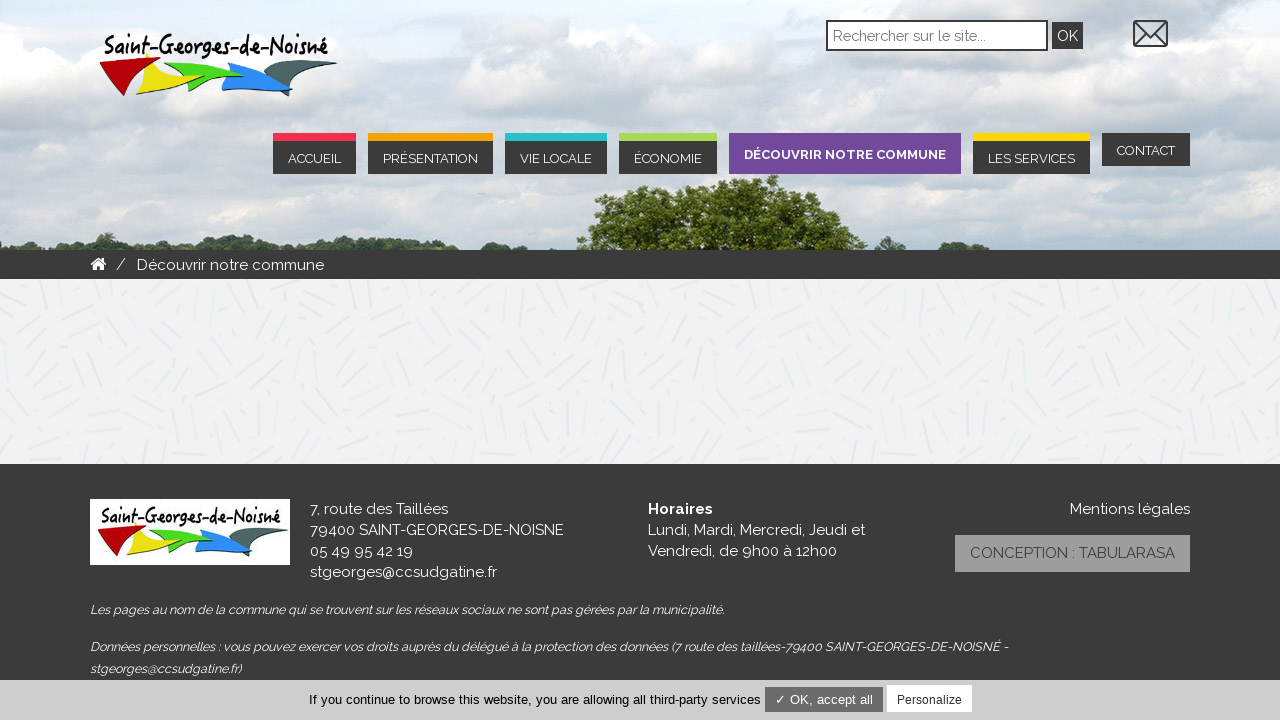

--- FILE ---
content_type: text/html; charset=utf-8
request_url: https://stgeorges79.fr/d%C3%A9couvrir-notre-commnue.html
body_size: 4172
content:
<!DOCTYPE html>
<html lang="fr">
<head>

  <meta charset="utf-8">
  <title>Découvrir notre commune - Commune de Saint Georges de Noisné (79)</title>
  <base href="https://stgeorges79.fr/">

  <meta name="robots" content="index,follow">
  <meta name="description" content="patrimoine et tourisme">
  <meta name="keywords" content="">
  <meta name="generator" content="Contao Open Source CMS">

  <meta name="viewport" content="width=device-width,initial-scale=1.0">
    <link rel="stylesheet" href="https://fonts.googleapis.com/css?family=Raleway:300,400,700,900">
<link rel="stylesheet" href="assets/css/8489fb78d68a.css">
    <script src="assets/js/46fe0f944e97.js"></script>
<!--[if lte IE 7]><link href="system/modules/Subcolumns/assets/yaml3/subcolsIEHacks.css" rel="stylesheet" type="text/css" /><![endif]-->
  <!--[if lt IE 9]><script src="assets/html5shiv/HTML5SHIV/html5shiv.js"></script><![endif]-->
  

</head>
<body id="top" class="mac chrome blink ch131 page_115 contenu">

  <div id="wrapper">

          <header id="header">
        <div class="inside">
          
<div id="logo"><a href="https://stgeorges79.fr/"><img src="https://stgeorges79.fr/files/tabularasa/images/design/logo.png" alt="" /></a></div>
<!-- Spaltenset Start //-->
<section class="ce_colsetStart raccourci-header first subcolumns colcount_2 yaml3 col-85x15">
	<!-- first Column //-->
	<div class="c85l col_1 first">
				<div class="subcl" style="padding-right:25px;">
					
<!-- indexer::stop -->
<div class="ce_form formulaire-header block">

  
  <form action="recherche.html" method="get" enctype="application/x-www-form-urlencoded">
    <div class="formbody">
                  
<div class="widget widget-text champs-recherche">
    
    
  <input type="text" name="keywords" id="ctrl_1" class="text champs-recherche" value="" placeholder="Rechercher sur le site...">
</div>

<div class="widget widget-submit envoie">
    
        <button type="submit" id="ctrl_10" class="submit envoie">OK</button>
  </div>
    </div>
  </form>

</div>
<!-- indexer::continue -->
				</div>
			</div>
	<!-- second Column //-->
	<div class="ce_colsetPart c15r col_2 last">
				<div class="subcr" style="padding-left:25px;">
				
<div class="ce_image block">

        
  
  <figure class="image_container">

          <a href="contact.html">
    
    

<img src="files/tabularasa/images/design/ic_contact_header.png" width="35" height="27" alt="" itemprop="image">



          </a>
    
    
  </figure>


</div>
				</div>
			</div>
</section>
<!-- Spaltenset End //-->
  

<!-- indexer::stop -->
<nav class="mod_navigation block" itemscope itemtype="http://schema.org/SiteNavigationElement">

  
  <a href="d%C3%A9couvrir-notre-commnue.html#skipNavigation2" class="invisible">Aller au contenu</a>

  
<ul class="level_1">
            <li class="nofilariane sibling first"><a href="accueil.html" title="Site officiel de la commune" class="nofilariane sibling first" itemprop="url"><span itemprop="name">Accueil</span></a></li>
                <li class="submenu sibling"><a href="la-mairie-et-les-bulletins-communaux.html" title="Présentation" class="submenu sibling" aria-haspopup="true" itemprop="url"><span itemprop="name">Présentation</span></a>
<ul class="level_2">
            <li class="first"><a href="la-mairie-et-les-bulletins-communaux.html" title="La mairie et les bulletins communaux" class="first" itemprop="url"><span itemprop="name">La mairie</span></a></li>
                <li><a href="conseil-municipal.html" title="Conseil municipal" itemprop="url"><span itemprop="name">Conseil municipal</span></a></li>
                <li class="last"><a href="les-salles-communales.html" title="Salles des fêtes" class="last" itemprop="url"><span itemprop="name">Les salles communales</span></a></li>
      </ul>
</li>
                <li class="submenu sibling"><a href="actualite.html" title="Vie locale" class="submenu sibling" aria-haspopup="true" itemprop="url"><span itemprop="name">Vie locale</span></a>
<ul class="level_2">
            <li class="first"><a href="actualite.html" title="Actualités" class="first" itemprop="url"><span itemprop="name">Actualités</span></a></li>
                <li><a href="les-%C3%A9coles.html" title="Les écoles" itemprop="url"><span itemprop="name">Les écoles</span></a></li>
                <li class="last"><a href="listes-des-associations.html" title="Liste des associations" class="last" itemprop="url"><span itemprop="name">Listes des associations</span></a></li>
      </ul>
</li>
                <li class="sibling"><a href="%C3%A9conomie.html" title="Économie" class="sibling" itemprop="url"><span itemprop="name">Économie</span></a></li>
                <li class="active submenu"><strong class="active submenu" aria-haspopup="true" itemprop="name">Découvrir notre commune</strong>
<ul class="level_2">
            <li class="first"><a href="histoire-et-patrimoine.html" title="Histoire et patrimoine" class="first" itemprop="url"><span itemprop="name">Histoire et patrimoine</span></a></li>
                <li class="last"><a href="Tourisme.html" title="Tourisme" class="last" itemprop="url"><span itemprop="name">Tourisme</span></a></li>
      </ul>
</li>
                <li class="submenu sibling"><a href="ordures-m%C3%A9nag%C3%A8res.html" title="Les services" class="submenu sibling" aria-haspopup="true" itemprop="url"><span itemprop="name">Les services</span></a>
<ul class="level_2">
            <li class="first"><a href="ordures-m%C3%A9nag%C3%A8res.html" title="Ordures ménagères" class="first" itemprop="url"><span itemprop="name">Ordures ménagères</span></a></li>
                <li><a href="lagence-postale-communale.html" title="L'agence postale communale" itemprop="url"><span itemprop="name">L'agence postale communale</span></a></li>
                <li class="last"><a href="social-aide-%C3%A0-la-personne.html" title="social-aideà la personne" class="last" itemprop="url"><span itemprop="name">Social / aide à la personne</span></a></li>
      </ul>
</li>
                <li class="contact sibling last"><a href="contact.html" title="Contactez la mairie" class="contact sibling last" itemprop="url"><span itemprop="name">Contact</span></a></li>
      </ul>

  <a id="skipNavigation2" class="invisible">&nbsp;</a>

</nav>
<!-- indexer::continue -->

<div class="clic">
	<a href = "#menumobile"><i class="fa fa-bars" aria-hidden="true"></i></a>
	<!--<a href = "#menumobile">☰</a>-->
</div>
<!-- indexer::stop -->
	<nav class="mod_mmenu invisible block" id="menumobile">

	
		<a href="d%C3%A9couvrir-notre-commnue.html#skipNavigation19" class="invisible">Aller au contenu</a>

		
<ul class="level_1">
            <li class="nofilariane sibling first"><a href="accueil.html" title="Site officiel de la commune" class="nofilariane sibling first" itemprop="url"><span itemprop="name">Accueil</span></a></li>
                <li class="submenu sibling"><a href="la-mairie-et-les-bulletins-communaux.html" title="Présentation" class="submenu sibling" aria-haspopup="true" itemprop="url"><span itemprop="name">Présentation</span></a>
<ul class="level_2">
            <li class="first"><a href="la-mairie-et-les-bulletins-communaux.html" title="La mairie et les bulletins communaux" class="first" itemprop="url"><span itemprop="name">La mairie</span></a></li>
                <li><a href="conseil-municipal.html" title="Conseil municipal" itemprop="url"><span itemprop="name">Conseil municipal</span></a></li>
                <li class="last"><a href="les-salles-communales.html" title="Salles des fêtes" class="last" itemprop="url"><span itemprop="name">Les salles communales</span></a></li>
      </ul>
</li>
                <li class="submenu sibling"><a href="actualite.html" title="Vie locale" class="submenu sibling" aria-haspopup="true" itemprop="url"><span itemprop="name">Vie locale</span></a>
<ul class="level_2">
            <li class="first"><a href="actualite.html" title="Actualités" class="first" itemprop="url"><span itemprop="name">Actualités</span></a></li>
                <li><a href="les-%C3%A9coles.html" title="Les écoles" itemprop="url"><span itemprop="name">Les écoles</span></a></li>
                <li class="last"><a href="listes-des-associations.html" title="Liste des associations" class="last" itemprop="url"><span itemprop="name">Listes des associations</span></a></li>
      </ul>
</li>
                <li class="sibling"><a href="%C3%A9conomie.html" title="Économie" class="sibling" itemprop="url"><span itemprop="name">Économie</span></a></li>
                <li class="active submenu"><span class="active submenu" aria-haspopup="true" itemprop="name">Découvrir notre commune</span>
<ul class="level_2">
            <li class="first"><a href="histoire-et-patrimoine.html" title="Histoire et patrimoine" class="first" itemprop="url"><span itemprop="name">Histoire et patrimoine</span></a></li>
                <li class="last"><a href="Tourisme.html" title="Tourisme" class="last" itemprop="url"><span itemprop="name">Tourisme</span></a></li>
      </ul>
</li>
                <li class="submenu sibling"><a href="ordures-m%C3%A9nag%C3%A8res.html" title="Les services" class="submenu sibling" aria-haspopup="true" itemprop="url"><span itemprop="name">Les services</span></a>
<ul class="level_2">
            <li class="first"><a href="ordures-m%C3%A9nag%C3%A8res.html" title="Ordures ménagères" class="first" itemprop="url"><span itemprop="name">Ordures ménagères</span></a></li>
                <li><a href="lagence-postale-communale.html" title="L'agence postale communale" itemprop="url"><span itemprop="name">L'agence postale communale</span></a></li>
                <li class="last"><a href="social-aide-%C3%A0-la-personne.html" title="social-aideà la personne" class="last" itemprop="url"><span itemprop="name">Social / aide à la personne</span></a></li>
      </ul>
</li>
                <li class="contact sibling last"><a href="contact.html" title="Contactez la mairie" class="contact sibling last" itemprop="url"><span itemprop="name">Contact</span></a></li>
      </ul>

		<a id="skipNavigation19" class="invisible">&nbsp;</a>

	</nav>
<!-- indexer::continue -->
        </div>
      </header>
    
    <div class="custom">

<div id="slide">
<div class="inside">

<!-- indexer::stop -->
	<nav class="mod_mmenu invisible block" id="menumobile">

	
		<a href="d%C3%A9couvrir-notre-commnue.html#skipNavigation19" class="invisible">Aller au contenu</a>

		
<ul class="level_1">
            <li class="nofilariane sibling first"><a href="accueil.html" title="Site officiel de la commune" class="nofilariane sibling first" itemprop="url"><span itemprop="name">Accueil</span></a></li>
                <li class="submenu sibling"><a href="la-mairie-et-les-bulletins-communaux.html" title="Présentation" class="submenu sibling" aria-haspopup="true" itemprop="url"><span itemprop="name">Présentation</span></a>
<ul class="level_2">
            <li class="first"><a href="la-mairie-et-les-bulletins-communaux.html" title="La mairie et les bulletins communaux" class="first" itemprop="url"><span itemprop="name">La mairie</span></a></li>
                <li><a href="conseil-municipal.html" title="Conseil municipal" itemprop="url"><span itemprop="name">Conseil municipal</span></a></li>
                <li class="last"><a href="les-salles-communales.html" title="Salles des fêtes" class="last" itemprop="url"><span itemprop="name">Les salles communales</span></a></li>
      </ul>
</li>
                <li class="submenu sibling"><a href="actualite.html" title="Vie locale" class="submenu sibling" aria-haspopup="true" itemprop="url"><span itemprop="name">Vie locale</span></a>
<ul class="level_2">
            <li class="first"><a href="actualite.html" title="Actualités" class="first" itemprop="url"><span itemprop="name">Actualités</span></a></li>
                <li><a href="les-%C3%A9coles.html" title="Les écoles" itemprop="url"><span itemprop="name">Les écoles</span></a></li>
                <li class="last"><a href="listes-des-associations.html" title="Liste des associations" class="last" itemprop="url"><span itemprop="name">Listes des associations</span></a></li>
      </ul>
</li>
                <li class="sibling"><a href="%C3%A9conomie.html" title="Économie" class="sibling" itemprop="url"><span itemprop="name">Économie</span></a></li>
                <li class="active submenu"><span class="active submenu" aria-haspopup="true" itemprop="name">Découvrir notre commune</span>
<ul class="level_2">
            <li class="first"><a href="histoire-et-patrimoine.html" title="Histoire et patrimoine" class="first" itemprop="url"><span itemprop="name">Histoire et patrimoine</span></a></li>
                <li class="last"><a href="Tourisme.html" title="Tourisme" class="last" itemprop="url"><span itemprop="name">Tourisme</span></a></li>
      </ul>
</li>
                <li class="submenu sibling"><a href="ordures-m%C3%A9nag%C3%A8res.html" title="Les services" class="submenu sibling" aria-haspopup="true" itemprop="url"><span itemprop="name">Les services</span></a>
<ul class="level_2">
            <li class="first"><a href="ordures-m%C3%A9nag%C3%A8res.html" title="Ordures ménagères" class="first" itemprop="url"><span itemprop="name">Ordures ménagères</span></a></li>
                <li><a href="lagence-postale-communale.html" title="L'agence postale communale" itemprop="url"><span itemprop="name">L'agence postale communale</span></a></li>
                <li class="last"><a href="social-aide-%C3%A0-la-personne.html" title="social-aideà la personne" class="last" itemprop="url"><span itemprop="name">Social / aide à la personne</span></a></li>
      </ul>
</li>
                <li class="contact sibling last"><a href="contact.html" title="Contactez la mairie" class="contact sibling last" itemprop="url"><span itemprop="name">Contact</span></a></li>
      </ul>

		<a id="skipNavigation19" class="invisible">&nbsp;</a>

	</nav>
<!-- indexer::continue -->

</div>
</div>

</div>
<div class="imgleft"></div>
    <div id="container">
      <div id="main">
        <div class="inside">
          
<!-- indexer::stop -->
<div class="mod_breadcrumb block">

        
  
  <ul itemprop="breadcrumb" itemscope itemtype="http://schema.org/BreadcrumbList">
                  <li class="first" itemscope itemtype="http://schema.org/ListItem" itemprop="itemListElement"><a href="accueil.html" title="Commune de Saint Georges de Noisné (79)" itemprop="item"><span itemprop="name">Commune de Saint Georges de Noisné (79)</span></a><meta itemprop="position" content="1"></li>
                        <li class="active last">Découvrir notre commune</li>
            </ul>


</div>
<!-- indexer::continue -->
        </div>
              </div>

      
          </div>

    
          <footer id="footer">
        <div class="inside">
          
<!-- Spaltenset Start //-->
<section class="ce_colsetStart milleCent first subcolumns colcount_3 yaml3 col-50x25x25">
	<!-- first Column //-->
	<div class="c50l col_1 first">
				<div class="subcl" style="padding-right:17px;">
					
<div class="ce_text infos block">

        
  
  
      
<figure class="image_container float_left" style="margin-right:20px;">

  
  

<img src="assets/images/6/logo_footer-f21d0652.jpg" width="200" height="66" alt="" itemprop="image">



  
  
</figure>
  
      <p>7, route des Taillées<br>79400 SAINT-GEORGES-DE-NOISNE</p>
<p>05 49 95 42 19</p>
<p>&#x73;&#x74;&#103;&#x65;&#111;&#114;&#103;&#x65;&#115;&#x40;&#99;&#99;&#115;&#x75;&#100;&#x67;&#97;&#116;&#105;&#110;&#101;&#x2E;&#x66;&#x72;</p>  

</div>
				</div>
			</div>
	<!-- second Column //-->
	<div class="ce_colsetPart c25l col_2">
				<div class="subc" style="padding-right:8px;padding-left:8px;">
				
<div class="ce_text infos block">

        
  
      <p><strong>Horaires</strong></p>
<p>Lundi, Mardi, Mercredi, Jeudi et Vendredi, de 9h00 à 12h00</p>
<p>&nbsp;</p>  
  
  

</div>
				</div>
			</div>
	<!-- third Column //-->
	<div class="ce_colsetPart c25r col_3 last">
				<div class="subcr" style="padding-left:17px;">
				
<div class="ce_text mentions block">

        
  
      <p><a href="mentions-legales.html">Mentions légales</a></p>  
  
  

</div>

<div class="tabularasa">
	<p>
		<a href="http://www.tabularasa.fr" target="blank">Conception : TabulaRasa</a>
	</p>
</div>				</div>
			</div>
</section>
<!-- Spaltenset End //-->

<!-- Spaltenset Start //-->
<section class="ce_colsetStart milleCent subcolumns colcount_2 yaml3 col-85x15">
	<!-- first Column //-->
	<div class="c85l col_1 first">
				<div class="subcl" style="padding-right:13px;">
					
<div class="ce_text infos block">

        
  
      <h6><sup><em>Les pages au nom de la commune qui se trouvent sur les réseaux sociaux ne sont pas gérées par la municipalité.</em></sup></h6>
<h6><sup><em>Données personnelles : vous pouvez exercer vos droits auprès du délégué à la protection des données (7 route des taillées-79400 SAINT-GEORGES-DE-NOISNÉ - &#115;&#116;&#x67;&#101;&#111;&#x72;&#103;&#x65;&#x73;&#x40;&#99;&#99;&#x73;&#x75;&#100;&#103;&#97;&#x74;&#x69;&#110;&#101;&#x2E;&#102;&#x72;)</em></sup></h6>  
  
  

</div>
				</div>
			</div>
	<!-- second Column //-->
	<div class="ce_colsetPart c15r col_2 last">
				<div class="subcr" style="padding-left:12px;">
								</div>
			</div>
</section>
<!-- Spaltenset End //-->
  
        </div>
      </footer>
    
  </div>

  
<script src="assets/jquery-ui/js/jquery-ui.min.js"></script>
<script>
  jQuery(function($) {
    $(document).accordion({
      // Put custom options here
      heightStyle: 'content',
      header: '.toggler',
      collapsible: true,
      create: function(event, ui) {
        ui.header.addClass('active');
        $('.toggler').attr('tabindex', 0);
      },
      activate: function(event, ui) {
        ui.newHeader.addClass('active');
        ui.oldHeader.removeClass('active');
        $('.toggler').attr('tabindex', 0);
      }
    });
  });
</script>

<script src="assets/colorbox/js/colorbox.min.js"></script>
<script>
  jQuery(function($) {
    $('a[data-lightbox]').map(function() {
      $(this).colorbox({
        // Put custom options here
        loop: false,
        rel: $(this).attr('data-lightbox'),
        maxWidth: '95%',
        maxHeight: '95%'
      });
    });
  });
</script>

<script src="assets/mediaelement/js/mediaelement-and-player.min.js"></script>
<script>
  jQuery(function($) {
    $('video,audio').filter(function() {
        return $(this).parents('picture').length === 0;
    }).mediaelementplayer({
      // Put custom options here
      pluginPath: '/assets/mediaelement/plugins/'
    });
  });
</script>

<script src="assets/tablesorter/js/tablesorter.min.js"></script>
<script>
  jQuery(function($) {
    $('.ce_table .sortable').each(function(i, table) {
      $(table).tablesorter();
    });
  });
</script>

<script>
(function($) {
	var $mmenu = $('#menumobile');
	$(document).ready(function() {
		$mmenu.mmenu({
isMenu: true, offCanvas: { moveBackground: false, position: "right" }		}, {
			classNames: {
				selected: "active"
			}
		}).removeClass('invisible');
	});
})(jQuery);
</script>

<script type="text/javascript" src="files/tabularasa/js/mobile-detect.min.js"></script>
<script type="text/javascript" src="files/tabularasa/js/tr_scripts.js"></script>



<script type="text/javascript" src="files/tabularasa/js/tarteaucitron/tarteaucitron.js"></script>

        <script type="text/javascript">
        tarteaucitron.init({
            "hashtag": "#tarteaucitron", /* Ouverture automatique du panel avec le hashtag */
            "highPrivacy": false, /* désactiver le consentement implicite (en naviguant) ? */
            "orientation": "bottom", /* le bandeau doit être en haut (top) ou en bas (bottom) ? */
            "adblocker": false, /* Afficher un message si un adblocker est détecté */
            "showAlertSmall": false, /* afficher le petit bandeau en bas à droite ? */
            "cookieslist": true, /* Afficher la liste des cookies installés ? */
            "removeCredit": false /* supprimer le lien vers la source ? */
        });
        </script>
<script type="text/javascript">
        tarteaucitron.user.analyticsUa = 'UA-138768600-13';
        tarteaucitron.user.analyticsMore = function () { /* add here your optionnal ga.push() */ };
        (tarteaucitron.job = tarteaucitron.job || []).push('analytics');
        </script>
<!--        
<script type="text/javascript">
        tarteaucitron.user.googlemapsKey = 'AIzaSyD-GHhqrJiwsH30OKdkoPBfAx5OMTHSvRE';
        tarteaucitron.user.mapscallback = 'callback_function'; // optionnal - for markers
        (tarteaucitron.job = tarteaucitron.job || []).push('googlemaps');
</script>
-->
<script>
$('#tel').click(function() {
    $(this).toggleClass('active');
});
</script>

      <script>
              setTimeout(function(){jQuery.ajax("system/cron/cron.txt",{complete:function(e){var t=e.responseText||0;parseInt(t)<Math.round(+(new Date)/1e3)-&&jQuery.ajax("system/cron/cron.php")}})},5e3)
          </script>
  
</body>
</html>

--- FILE ---
content_type: application/javascript
request_url: https://stgeorges79.fr/files/tabularasa/js/tr_scripts.js
body_size: 268
content:

jQuery("document").ready(function($){
    var md = new MobileDetect(window.navigator.userAgent);
    if(md.mobile() != null && $( window ).width() > 767)
    {                
        $("header nav").css("display","none");
        var styles = {
              "display": "block",
              "position": "fixed",
              "right": "0px"
        };
        $(".clic").css(styles);
        styles = {
            "display": "block",
            "margin-right": "20px",
            "color": "#deb331",
            "background-color": "#000",
            "text-decoration": "none",
            "font-weight": "900",
            "font": "30px/30px 'Lato', sans-serif",
            "padding": "10px"
        }
        $(".clic a").css(styles);
    }
});